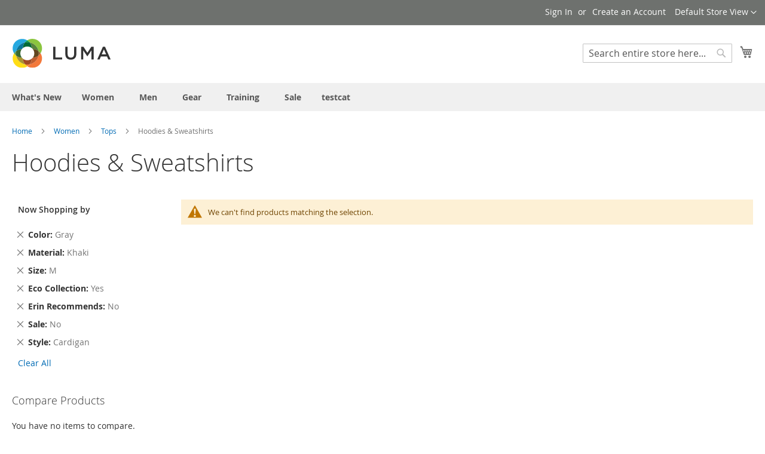

--- FILE ---
content_type: text/html; charset=UTF-8
request_url: https://magemob.appjetty.com/catalog/category/view/s/hoodies-sweatshirts/id/24/?color=52&eco_collection=1&erin_recommends=0&material=156&sale=0&size=168&style_general=138
body_size: 11986
content:
<!doctype html>
<html lang="en">
    <head >
        <script>
    var LOCALE = 'en\u002DUS';
    var BASE_URL = 'https\u003A\u002F\u002Fmagemob.appjetty.com\u002F';
    var require = {
        'baseUrl': 'https\u003A\u002F\u002Fmagemob.appjetty.com\u002Fstatic\u002Ffrontend\u002FMagento\u002Fluma\u002Fen_US'
    };</script>        <meta charset="utf-8"/>
<meta name="title" content="Hoodies &amp; Sweatshirts - Tops - Women"/>
<meta name="robots" content="NOINDEX,NOFOLLOW"/>
<meta name="viewport" content="width=device-width, initial-scale=1"/>
<meta name="format-detection" content="telephone=no"/>
<title>Hoodies &amp; Sweatshirts - Tops - Women</title>
                <link rel="stylesheet" type="text/css" media="all" href="https://magemob.appjetty.com/static/frontend/Magento/luma/en_US/mage/calendar.css" />
<link rel="stylesheet" type="text/css" media="all" href="https://magemob.appjetty.com/static/frontend/Magento/luma/en_US/css/styles-m.css" />
<link rel="stylesheet" type="text/css" media="all" href="https://magemob.appjetty.com/static/frontend/Magento/luma/en_US/jquery/uppy/dist/uppy-custom.css" />
<link rel="stylesheet" type="text/css" media="screen and (min-width: 768px)" href="https://magemob.appjetty.com/static/frontend/Magento/luma/en_US/css/styles-l.css" />
<link rel="stylesheet" type="text/css" media="print" href="https://magemob.appjetty.com/static/frontend/Magento/luma/en_US/css/print.css" />
<link rel="icon" type="image/x-icon" href="https://magemob.appjetty.com/static/frontend/Magento/luma/en_US/Magento_Theme/favicon.ico" />
<link rel="shortcut icon" type="image/x-icon" href="https://magemob.appjetty.com/static/frontend/Magento/luma/en_US/Magento_Theme/favicon.ico" />
<script type="text/javascript" src="https://magemob.appjetty.com/static/frontend/Magento/luma/en_US/requirejs/require.js"></script>
<script type="text/javascript" src="https://magemob.appjetty.com/static/frontend/Magento/luma/en_US/mage/requirejs/mixins.js"></script>
<script type="text/javascript" src="https://magemob.appjetty.com/static/frontend/Magento/luma/en_US/requirejs-config.js"></script>
<link rel="preload" as="font" crossorigin="anonymous" href="https://magemob.appjetty.com/static/frontend/Magento/luma/en_US/fonts/opensans/light/opensans-300.woff2" />
<link rel="preload" as="font" crossorigin="anonymous" href="https://magemob.appjetty.com/static/frontend/Magento/luma/en_US/fonts/opensans/regular/opensans-400.woff2" />
<link rel="preload" as="font" crossorigin="anonymous" href="https://magemob.appjetty.com/static/frontend/Magento/luma/en_US/fonts/opensans/semibold/opensans-600.woff2" />
<link rel="preload" as="font" crossorigin="anonymous" href="https://magemob.appjetty.com/static/frontend/Magento/luma/en_US/fonts/opensans/bold/opensans-700.woff2" />
<link rel="preload" as="font" crossorigin="anonymous" href="https://magemob.appjetty.com/static/frontend/Magento/luma/en_US/fonts/Luma-Icons.woff2" />
<link  rel="stylesheet" type="text/css"  media="all" href="https://magemob.appjetty.com/media/styles.css" />            <script type="text/x-magento-init">
        {
            "*": {
                "Magento_PageCache/js/form-key-provider": {
                    "isPaginationCacheEnabled":
                        0                }
            }
        }
    </script>
    </head>
    <body data-container="body"
          data-mage-init='{"loaderAjax": {}, "loader": { "icon": "https://magemob.appjetty.com/static/frontend/Magento/luma/en_US/images/loader-2.gif"}}'
        id="html-body" class="page-with-filter page-products categorypath-women-tops-women-hoodies-and-sweatshirts-women category-hoodies-and-sweatshirts-women catalog-category-view page-layout-2columns-left">
        
<script type="text/x-magento-init">
    {
        "*": {
            "Magento_PageBuilder/js/widget-initializer": {
                "config": {"[data-content-type=\"slider\"][data-appearance=\"default\"]":{"Magento_PageBuilder\/js\/content-type\/slider\/appearance\/default\/widget":false},"[data-content-type=\"map\"]":{"Magento_PageBuilder\/js\/content-type\/map\/appearance\/default\/widget":false},"[data-content-type=\"row\"]":{"Magento_PageBuilder\/js\/content-type\/row\/appearance\/default\/widget":false},"[data-content-type=\"tabs\"]":{"Magento_PageBuilder\/js\/content-type\/tabs\/appearance\/default\/widget":false},"[data-content-type=\"slide\"]":{"Magento_PageBuilder\/js\/content-type\/slide\/appearance\/default\/widget":{"buttonSelector":".pagebuilder-slide-button","showOverlay":"hover","dataRole":"slide"}},"[data-content-type=\"banner\"]":{"Magento_PageBuilder\/js\/content-type\/banner\/appearance\/default\/widget":{"buttonSelector":".pagebuilder-banner-button","showOverlay":"hover","dataRole":"banner"}},"[data-content-type=\"buttons\"]":{"Magento_PageBuilder\/js\/content-type\/buttons\/appearance\/inline\/widget":false},"[data-content-type=\"products\"][data-appearance=\"carousel\"]":{"Magento_PageBuilder\/js\/content-type\/products\/appearance\/carousel\/widget":false}},
                "breakpoints": {"desktop":{"label":"Desktop","stage":true,"default":true,"class":"desktop-switcher","icon":"Magento_PageBuilder::css\/images\/switcher\/switcher-desktop.svg","conditions":{"min-width":"1024px"},"options":{"products":{"default":{"slidesToShow":"5"}}}},"tablet":{"conditions":{"max-width":"1024px","min-width":"768px"},"options":{"products":{"default":{"slidesToShow":"4"},"continuous":{"slidesToShow":"3"}}}},"mobile":{"label":"Mobile","stage":true,"class":"mobile-switcher","icon":"Magento_PageBuilder::css\/images\/switcher\/switcher-mobile.svg","media":"only screen and (max-width: 767px)","conditions":{"max-width":"767px","min-width":"640px"},"options":{"products":{"default":{"slidesToShow":"3"}}}},"mobile-small":{"conditions":{"max-width":"640px"},"options":{"products":{"default":{"slidesToShow":"2"},"continuous":{"slidesToShow":"1"}}}}}            }
        }
    }
</script>

<div class="cookie-status-message" id="cookie-status">
    The store will not work correctly when cookies are disabled.</div>
<script type="text&#x2F;javascript">document.querySelector("#cookie-status").style.display = "none";</script>
<script type="text/x-magento-init">
    {
        "*": {
            "cookieStatus": {}
        }
    }
</script>

<script type="text/x-magento-init">
    {
        "*": {
            "mage/cookies": {
                "expires": null,
                "path": "\u002F",
                "domain": ".magemob.appjetty.com",
                "secure": true,
                "lifetime": "3600"
            }
        }
    }
</script>
    <noscript>
        <div class="message global noscript">
            <div class="content">
                <p>
                    <strong>JavaScript seems to be disabled in your browser.</strong>
                    <span>
                        For the best experience on our site, be sure to turn on Javascript in your browser.                    </span>
                </p>
            </div>
        </div>
    </noscript>

<script>
    window.cookiesConfig = window.cookiesConfig || {};
    window.cookiesConfig.secure = true;
</script><script>    require.config({
        map: {
            '*': {
                wysiwygAdapter: 'mage/adminhtml/wysiwyg/tiny_mce/tinymceAdapter'
            }
        }
    });</script><script>    require.config({
        paths: {
            googleMaps: 'https\u003A\u002F\u002Fmaps.googleapis.com\u002Fmaps\u002Fapi\u002Fjs\u003Fv\u003D3.56\u0026key\u003D'
        },
        config: {
            'Magento_PageBuilder/js/utils/map': {
                style: '',
            },
            'Magento_PageBuilder/js/content-type/map/preview': {
                apiKey: '',
                apiKeyErrorMessage: 'You\u0020must\u0020provide\u0020a\u0020valid\u0020\u003Ca\u0020href\u003D\u0027https\u003A\u002F\u002Fmagemob.appjetty.com\u002Fadminhtml\u002Fsystem_config\u002Fedit\u002Fsection\u002Fcms\u002F\u0023cms_pagebuilder\u0027\u0020target\u003D\u0027_blank\u0027\u003EGoogle\u0020Maps\u0020API\u0020key\u003C\u002Fa\u003E\u0020to\u0020use\u0020a\u0020map.'
            },
            'Magento_PageBuilder/js/form/element/map': {
                apiKey: '',
                apiKeyErrorMessage: 'You\u0020must\u0020provide\u0020a\u0020valid\u0020\u003Ca\u0020href\u003D\u0027https\u003A\u002F\u002Fmagemob.appjetty.com\u002Fadminhtml\u002Fsystem_config\u002Fedit\u002Fsection\u002Fcms\u002F\u0023cms_pagebuilder\u0027\u0020target\u003D\u0027_blank\u0027\u003EGoogle\u0020Maps\u0020API\u0020key\u003C\u002Fa\u003E\u0020to\u0020use\u0020a\u0020map.'
            },
        }
    });</script><script>
    require.config({
        shim: {
            'Magento_PageBuilder/js/utils/map': {
                deps: ['googleMaps']
            }
        }
    });</script><div class="page-wrapper"><header class="page-header"><div class="panel wrapper"><div class="panel header"><a class="action skip contentarea"
   href="#contentarea">
    <span>
        Skip to Content    </span>
</a>
        <div class="switcher language switcher-language" data-ui-id="language-switcher" id="switcher-language">
        <strong class="label switcher-label"><span>Language</span></strong>
        <div class="actions dropdown options switcher-options">
            <div class="action toggle switcher-trigger"
                 id="switcher-language-trigger"
                 data-mage-init='{"dropdown":{}}'
                 data-toggle="dropdown"
                 data-trigger-keypress-button="true">
                <strong class="view-default">
                    <span>Default Store View</span>
                </strong>
            </div>
            <ul class="dropdown switcher-dropdown"
                data-target="dropdown">
                                                                                                <li class="view-demostore switcher-option">
                            <a href="https://magemob.appjetty.com/stores/store/redirect/___store/demostore/___from_store/default/uenc/[base64]/">
                                demostore                            </a>
                        </li>
                                                </ul>
        </div>
    </div>
<ul class="header links">    <li class="greet welcome" data-bind="scope: 'customer'">
        <!-- ko if: customer().fullname  -->
        <span class="logged-in"
              data-bind="text: new String('Welcome, %1!').
              replace('%1', customer().fullname)">
        </span>
        <!-- /ko -->
        <!-- ko ifnot: customer().fullname  -->
        <span class="not-logged-in"
              data-bind="text: 'Default welcome msg!'"></span>
                <!-- /ko -->
    </li>
        <script type="text/x-magento-init">
        {
            "*": {
                "Magento_Ui/js/core/app": {
                    "components": {
                        "customer": {
                            "component": "Magento_Customer/js/view/customer"
                        }
                    }
                }
            }
        }
    </script>
<!-- BLOCK customer --><!-- /BLOCK customer --><li class="link authorization-link" data-label="or">
    <a href="https://magemob.appjetty.com/customer/account/login/referer/[base64]~/"        >Sign In</a>
</li>
<li><a href="https://magemob.appjetty.com/customer/account/create/" id="idzrPK97jX" >Create an Account</a></li></ul></div></div><div class="header content"><span data-action="toggle-nav" class="action nav-toggle"><span>Toggle Nav</span></span>
<a
    class="logo"
    href="https://magemob.appjetty.com/"
    title=""
    aria-label="store logo">
    <img src="https://magemob.appjetty.com/static/frontend/Magento/luma/en_US/images/logo.svg"
         title=""
         alt=""
            width="170"                />
</a>

<div data-block="minicart" class="minicart-wrapper">
    <a class="action showcart" href="https://magemob.appjetty.com/checkout/cart/"
       data-bind="scope: 'minicart_content'">
        <span class="text">My Cart</span>
        <span class="counter qty empty"
              data-bind="css: { empty: !!getCartParam('summary_count') == false && !isLoading() },
               blockLoader: isLoading">
            <span class="counter-number">
                <!-- ko if: getCartParam('summary_count') -->
                <!-- ko text: getCartParam('summary_count').toLocaleString(window.LOCALE) --><!-- /ko -->
                <!-- /ko -->
            </span>
            <span class="counter-label">
            <!-- ko if: getCartParam('summary_count') -->
                <!-- ko text: getCartParam('summary_count').toLocaleString(window.LOCALE) --><!-- /ko -->
                <!-- ko i18n: 'items' --><!-- /ko -->
            <!-- /ko -->
            </span>
        </span>
    </a>
            <div class="block block-minicart"
             data-role="dropdownDialog"
             data-mage-init='{"dropdownDialog":{
                "appendTo":"[data-block=minicart]",
                "triggerTarget":".showcart",
                "timeout": "2000",
                "closeOnMouseLeave": false,
                "closeOnEscape": true,
                "triggerClass":"active",
                "parentClass":"active",
                "buttons":[]}}'>
            <div id="minicart-content-wrapper" data-bind="scope: 'minicart_content'">
                <!-- ko template: getTemplate() --><!-- /ko -->
            </div>
                    </div>
        <script>window.checkout = {"shoppingCartUrl":"https:\/\/magemob.appjetty.com\/checkout\/cart\/","checkoutUrl":"https:\/\/magemob.appjetty.com\/checkout\/","updateItemQtyUrl":"https:\/\/magemob.appjetty.com\/checkout\/sidebar\/updateItemQty\/","removeItemUrl":"https:\/\/magemob.appjetty.com\/checkout\/sidebar\/removeItem\/","imageTemplate":"Magento_Catalog\/product\/image_with_borders","baseUrl":"https:\/\/magemob.appjetty.com\/","minicartMaxItemsVisible":5,"websiteId":"1","maxItemsToDisplay":10,"storeId":"1","storeGroupId":"1","payPalBraintreeClientToken":"","customerLoginUrl":"https:\/\/magemob.appjetty.com\/customer\/account\/login\/referer\/[base64]~\/","isRedirectRequired":false,"autocomplete":"off","captcha":{"user_login":{"isCaseSensitive":false,"imageHeight":50,"imageSrc":"","refreshUrl":"https:\/\/magemob.appjetty.com\/captcha\/refresh\/","isRequired":false,"timestamp":1768765335}}}</script>    <script type="text/x-magento-init">
    {
        "[data-block='minicart']": {
            "Magento_Ui/js/core/app": {"components":{"minicart_content":{"children":{"subtotal.container":{"children":{"subtotal":{"children":{"subtotal.totals":{"config":{"display_cart_subtotal_incl_tax":0,"display_cart_subtotal_excl_tax":1,"template":"Magento_Tax\/checkout\/minicart\/subtotal\/totals"},"children":{"subtotal.totals.msrp":{"component":"Magento_Msrp\/js\/view\/checkout\/minicart\/subtotal\/totals","config":{"displayArea":"minicart-subtotal-hidden","template":"Magento_Msrp\/checkout\/minicart\/subtotal\/totals"}}},"component":"Magento_Tax\/js\/view\/checkout\/minicart\/subtotal\/totals"}},"component":"uiComponent","config":{"template":"Magento_Checkout\/minicart\/subtotal"}}},"component":"uiComponent","config":{"displayArea":"subtotalContainer"}},"item.renderer":{"component":"Magento_Checkout\/js\/view\/cart-item-renderer","config":{"displayArea":"defaultRenderer","template":"Magento_Checkout\/minicart\/item\/default"},"children":{"item.image":{"component":"Magento_Catalog\/js\/view\/image","config":{"template":"Magento_Catalog\/product\/image","displayArea":"itemImage"}},"checkout.cart.item.price.sidebar":{"component":"uiComponent","config":{"template":"Magento_Checkout\/minicart\/item\/price","displayArea":"priceSidebar"}}}},"extra_info":{"component":"uiComponent","config":{"displayArea":"extraInfo"},"children":{"paypal_braintree_message":{"component":"PayPal_Braintree\/js\/messages\/mini-cart"}}},"promotion":{"component":"uiComponent","config":{"displayArea":"promotion"}}},"config":{"itemRenderer":{"default":"defaultRenderer","simple":"defaultRenderer","virtual":"defaultRenderer"},"template":"Magento_Checkout\/minicart\/content"},"component":"Magento_Checkout\/js\/view\/minicart"}},"types":[]}        },
        "*": {
            "Magento_Ui/js/block-loader": "https\u003A\u002F\u002Fmagemob.appjetty.com\u002Fstatic\u002Ffrontend\u002FMagento\u002Fluma\u002Fen_US\u002Fimages\u002Floader\u002D1.gif"
        }
    }
    </script>
</div>
<div class="block block-search">
    <div class="block block-title"><strong>Search</strong></div>
    <div class="block block-content">
        <form class="form minisearch" id="search_mini_form"
              action="https://magemob.appjetty.com/catalogsearch/result/" method="get">
                        <div class="field search">
                <label class="label" for="search" data-role="minisearch-label">
                    <span>Search</span>
                </label>
                <div class="control">
                    <input id="search"
                           data-mage-init='{
                            "quickSearch": {
                                "formSelector": "#search_mini_form",
                                "url": "https://magemob.appjetty.com/search/ajax/suggest/",
                                "destinationSelector": "#search_autocomplete",
                                "minSearchLength": "3"
                            }
                        }'
                           type="text"
                           name="q"
                           value=""
                           placeholder="Search&#x20;entire&#x20;store&#x20;here..."
                           class="input-text"
                           maxlength="128"
                           role="combobox"
                           aria-haspopup="false"
                           aria-autocomplete="both"
                           autocomplete="off"
                           aria-expanded="false"/>
                    <div id="search_autocomplete" class="search-autocomplete"></div>
                    <div class="nested">
    <a class="action advanced" href="https://magemob.appjetty.com/catalogsearch/advanced/" data-action="advanced-search">
        Advanced Search    </a>
</div>
                </div>
            </div>
            <div class="actions">
                <button type="submit"
                        title="Search"
                        class="action search"
                        aria-label="Search"
                >
                    <span>Search</span>
                </button>
            </div>
        </form>
    </div>
</div>
<ul class="compare wrapper"><li class="item link compare" data-bind="scope: 'compareProducts'" data-role="compare-products-link">
    <a class="action compare no-display" title="Compare&#x20;Products"
       data-bind="attr: {'href': compareProducts().listUrl}, css: {'no-display': !compareProducts().count}"
    >
        Compare Products        <span class="counter qty" data-bind="text: compareProducts().countCaption"></span>
    </a>
</li>
<script type="text/x-magento-init">
{"[data-role=compare-products-link]": {"Magento_Ui/js/core/app": {"components":{"compareProducts":{"component":"Magento_Catalog\/js\/view\/compare-products"}}}}}
</script>
</ul></div></header>    <div class="sections nav-sections">
                <div class="section-items nav-sections-items"
             data-mage-init='{"tabs":{"openedState":"active"}}'>
                                            <div class="section-item-title nav-sections-item-title"
                     data-role="collapsible">
                    <a class="nav-sections-item-switch"
                       data-toggle="switch" href="#store.menu">
                        Menu                    </a>
                </div>
                <div class="section-item-content nav-sections-item-content"
                     id="store.menu"
                     data-role="content">
                    
<nav class="navigation" data-action="navigation">
    <ul data-mage-init='{"menu":{"responsive":true, "expanded":true, "position":{"my":"left top","at":"left bottom"}}}'>
        <li  class="level0 nav-1 category-item first level-top"><a href="https://magemob.appjetty.com/what-is-new.html"  class="level-top" ><span>What&#039;s New</span></a></li><li  class="level0 nav-2 category-item level-top parent"><a href="https://magemob.appjetty.com/women.html"  class="level-top" ><span>Women</span></a><ul class="level0 submenu"><li  class="level1 nav-2-1 category-item first parent"><a href="https://magemob.appjetty.com/women/tops-women.html" ><span>Tops</span></a><ul class="level1 submenu"><li  class="level2 nav-2-1-1 category-item first"><a href="https://magemob.appjetty.com/women/tops-women/jackets-women.html" ><span>Jackets</span></a></li><li  class="level2 nav-2-1-2 category-item"><a href="https://magemob.appjetty.com/women/tops-women/hoodies-and-sweatshirts-women.html" ><span>Hoodies &amp; Sweatshirts</span></a></li><li  class="level2 nav-2-1-3 category-item"><a href="https://magemob.appjetty.com/women/tops-women/tees-women.html" ><span>Tees</span></a></li><li  class="level2 nav-2-1-4 category-item last"><a href="https://magemob.appjetty.com/women/tops-women/tanks-women.html" ><span>Bras &amp; Tanks</span></a></li></ul></li><li  class="level1 nav-2-2 category-item last parent"><a href="https://magemob.appjetty.com/women/bottoms-women.html" ><span>Bottoms</span></a><ul class="level1 submenu"><li  class="level2 nav-2-2-1 category-item first"><a href="https://magemob.appjetty.com/women/bottoms-women/pants-women.html" ><span>Pants</span></a></li><li  class="level2 nav-2-2-2 category-item last"><a href="https://magemob.appjetty.com/women/bottoms-women/shorts-women.html" ><span>Shorts</span></a></li></ul></li></ul></li><li  class="level0 nav-3 category-item level-top parent"><a href="https://magemob.appjetty.com/men.html"  class="level-top" ><span>Men</span></a><ul class="level0 submenu"><li  class="level1 nav-3-1 category-item first parent"><a href="https://magemob.appjetty.com/men/tops-men.html" ><span>Tops</span></a><ul class="level1 submenu"><li  class="level2 nav-3-1-1 category-item first"><a href="https://magemob.appjetty.com/men/tops-men/jackets-men.html" ><span>Jackets</span></a></li><li  class="level2 nav-3-1-2 category-item"><a href="https://magemob.appjetty.com/men/tops-men/hoodies-and-sweatshirts-men.html" ><span>Hoodies &amp; Sweatshirts</span></a></li><li  class="level2 nav-3-1-3 category-item"><a href="https://magemob.appjetty.com/men/tops-men/tees-men.html" ><span>Tees</span></a></li><li  class="level2 nav-3-1-4 category-item last"><a href="https://magemob.appjetty.com/men/tops-men/tanks-men.html" ><span>Tanks</span></a></li></ul></li><li  class="level1 nav-3-2 category-item last parent"><a href="https://magemob.appjetty.com/men/bottoms-men.html" ><span>Bottoms</span></a><ul class="level1 submenu"><li  class="level2 nav-3-2-1 category-item first"><a href="https://magemob.appjetty.com/men/bottoms-men/pants-men.html" ><span>Pants</span></a></li><li  class="level2 nav-3-2-2 category-item last"><a href="https://magemob.appjetty.com/men/bottoms-men/shorts-men.html" ><span>Shorts</span></a></li></ul></li></ul></li><li  class="level0 nav-4 category-item level-top parent"><a href="https://magemob.appjetty.com/gear.html"  class="level-top" ><span>Gear</span></a><ul class="level0 submenu"><li  class="level1 nav-4-1 category-item first"><a href="https://magemob.appjetty.com/gear/bags.html" ><span>Bags</span></a></li><li  class="level1 nav-4-2 category-item"><a href="https://magemob.appjetty.com/gear/fitness-equipment.html" ><span>Fitness Equipment</span></a></li><li  class="level1 nav-4-3 category-item last"><a href="https://magemob.appjetty.com/gear/watches.html" ><span>Watches</span></a></li></ul></li><li  class="level0 nav-5 category-item level-top parent"><a href="https://magemob.appjetty.com/training.html"  class="level-top" ><span>Training</span></a><ul class="level0 submenu"><li  class="level1 nav-5-1 category-item first last"><a href="https://magemob.appjetty.com/training/training-video.html" ><span>Video Download</span></a></li></ul></li><li  class="level0 nav-6 category-item level-top"><a href="https://magemob.appjetty.com/sale.html"  class="level-top" ><span>Sale</span></a></li><li  class="level0 nav-7 category-item last level-top"><a href="https://magemob.appjetty.com/testcat.html"  class="level-top" ><span>testcat</span></a></li>            </ul>
</nav>
                </div>
                                            <div class="section-item-title nav-sections-item-title"
                     data-role="collapsible">
                    <a class="nav-sections-item-switch"
                       data-toggle="switch" href="#store.links">
                        Account                    </a>
                </div>
                <div class="section-item-content nav-sections-item-content"
                     id="store.links"
                     data-role="content">
                    <!-- Account links -->                </div>
                                            <div class="section-item-title nav-sections-item-title"
                     data-role="collapsible">
                    <a class="nav-sections-item-switch"
                       data-toggle="switch" href="#store.settings">
                        Settings                    </a>
                </div>
                <div class="section-item-content nav-sections-item-content"
                     id="store.settings"
                     data-role="content">
                            <div class="switcher language switcher-language" data-ui-id="language-switcher" id="switcher-language-nav">
        <strong class="label switcher-label"><span>Language</span></strong>
        <div class="actions dropdown options switcher-options">
            <div class="action toggle switcher-trigger"
                 id="switcher-language-trigger-nav"
                 data-mage-init='{"dropdown":{}}'
                 data-toggle="dropdown"
                 data-trigger-keypress-button="true">
                <strong class="view-default">
                    <span>Default Store View</span>
                </strong>
            </div>
            <ul class="dropdown switcher-dropdown"
                data-target="dropdown">
                                                                                                <li class="view-demostore switcher-option">
                            <a href="https://magemob.appjetty.com/stores/store/redirect/___store/demostore/___from_store/default/uenc/[base64]/">
                                demostore                            </a>
                        </li>
                                                </ul>
        </div>
    </div>
                </div>
                    </div>
    </div>
<div class="breadcrumbs">
    <ul class="items">
                    <li class="item home">
                            <a href="https://magemob.appjetty.com/"
                   title="Go to Home Page">
                    Home                </a>
                        </li>
                    <li class="item category20">
                            <a href="https://magemob.appjetty.com/women.html"
                   title="">
                    Women                </a>
                        </li>
                    <li class="item category21">
                            <a href="https://magemob.appjetty.com/women/tops-women.html"
                   title="">
                    Tops                </a>
                        </li>
                    <li class="item category24">
                            <strong>Hoodies &amp; Sweatshirts</strong>
                        </li>
            </ul>
</div>
<main id="maincontent" class="page-main"><a id="contentarea" tabindex="-1"></a>
<div class="page-title-wrapper">
    <h1 class="page-title"
         id="page-title-heading"                     aria-labelledby="page-title-heading&#x20;toolbar-amount"
        >
        <span class="base" data-ui-id="page-title-wrapper" >Hoodies &amp; Sweatshirts</span>    </h1>
    </div>
<div class="page messages"><div data-placeholder="messages"></div>
<div data-bind="scope: 'messages'">
    <!-- ko if: cookieMessagesObservable() && cookieMessagesObservable().length > 0 -->
    <div aria-atomic="true" role="alert" class="messages" data-bind="foreach: {
        data: cookieMessagesObservable(), as: 'message'
    }">
        <div data-bind="attr: {
            class: 'message-' + message.type + ' ' + message.type + ' message',
            'data-ui-id': 'message-' + message.type
        }">
            <div data-bind="html: $parent.prepareMessageForHtml(message.text)"></div>
        </div>
    </div>
    <!-- /ko -->

    <div aria-atomic="true" role="alert" class="messages" data-bind="foreach: {
        data: messages().messages, as: 'message'
    }, afterRender: purgeMessages">
        <div data-bind="attr: {
            class: 'message-' + message.type + ' ' + message.type + ' message',
            'data-ui-id': 'message-' + message.type
        }">
            <div data-bind="html: $parent.prepareMessageForHtml(message.text)"></div>
        </div>
    </div>
</div>

<script type="text/x-magento-init">
    {
        "*": {
            "Magento_Ui/js/core/app": {
                "components": {
                        "messages": {
                            "component": "Magento_Theme/js/view/messages"
                        }
                    }
                }
            }
    }
</script>
</div><div class="columns"><div class="column main"><input name="form_key" type="hidden" value="7OF2uFGajymOz3XI" /><div id="authenticationPopup" data-bind="scope:'authenticationPopup', style: {display: 'none'}">
        <script>window.authenticationPopup = {"autocomplete":"off","customerRegisterUrl":"https:\/\/magemob.appjetty.com\/customer\/account\/create\/","customerForgotPasswordUrl":"https:\/\/magemob.appjetty.com\/customer\/account\/forgotpassword\/","baseUrl":"https:\/\/magemob.appjetty.com\/","customerLoginUrl":"https:\/\/magemob.appjetty.com\/customer\/ajax\/login\/"}</script>    <!-- ko template: getTemplate() --><!-- /ko -->
        <script type="text/x-magento-init">
        {
            "#authenticationPopup": {
                "Magento_Ui/js/core/app": {"components":{"authenticationPopup":{"component":"Magento_Customer\/js\/view\/authentication-popup","children":{"messages":{"component":"Magento_Ui\/js\/view\/messages","displayArea":"messages"},"captcha":{"component":"Magento_Captcha\/js\/view\/checkout\/loginCaptcha","displayArea":"additional-login-form-fields","formId":"user_login","configSource":"checkout"}}}}}            },
            "*": {
                "Magento_Ui/js/block-loader": "https\u003A\u002F\u002Fmagemob.appjetty.com\u002Fstatic\u002Ffrontend\u002FMagento\u002Fluma\u002Fen_US\u002Fimages\u002Floader\u002D1.gif"
                            }
        }
    </script>
</div>
<script type="text/x-magento-init">
    {
        "*": {
            "Magento_Customer/js/section-config": {
                "sections": {"stores\/store\/switch":["*"],"stores\/store\/switchrequest":["*"],"directory\/currency\/switch":["*"],"*":["messages"],"customer\/account\/logout":["*","recently_viewed_product","recently_compared_product","persistent"],"customer\/account\/loginpost":["*"],"customer\/account\/createpost":["*"],"customer\/account\/editpost":["*"],"customer\/ajax\/login":["checkout-data","cart","captcha"],"catalog\/product_compare\/add":["compare-products"],"catalog\/product_compare\/remove":["compare-products"],"catalog\/product_compare\/clear":["compare-products"],"sales\/guest\/reorder":["cart"],"sales\/order\/reorder":["cart"],"checkout\/cart\/add":["cart","directory-data"],"checkout\/cart\/delete":["cart"],"checkout\/cart\/updatepost":["cart"],"checkout\/cart\/updateitemoptions":["cart"],"checkout\/cart\/couponpost":["cart"],"checkout\/cart\/estimatepost":["cart"],"checkout\/cart\/estimateupdatepost":["cart"],"checkout\/onepage\/saveorder":["cart","checkout-data","last-ordered-items"],"checkout\/sidebar\/removeitem":["cart"],"checkout\/sidebar\/updateitemqty":["cart"],"rest\/*\/v1\/carts\/*\/payment-information":["cart","last-ordered-items","instant-purchase","captcha"],"rest\/*\/v1\/guest-carts\/*\/payment-information":["cart","captcha"],"rest\/*\/v1\/guest-carts\/*\/selected-payment-method":["cart","checkout-data"],"rest\/*\/v1\/carts\/*\/selected-payment-method":["cart","checkout-data","instant-purchase"],"customer\/address\/*":["instant-purchase"],"customer\/account\/*":["instant-purchase"],"vault\/cards\/deleteaction":["instant-purchase"],"multishipping\/checkout\/overviewpost":["cart"],"paypal\/express\/placeorder":["cart","checkout-data"],"paypal\/payflowexpress\/placeorder":["cart","checkout-data"],"paypal\/express\/onauthorization":["cart","checkout-data"],"persistent\/index\/unsetcookie":["persistent"],"review\/product\/post":["review"],"paymentservicespaypal\/smartbuttons\/placeorder":["cart","checkout-data"],"paymentservicespaypal\/smartbuttons\/cancel":["cart","checkout-data"],"wishlist\/index\/add":["wishlist"],"wishlist\/index\/remove":["wishlist"],"wishlist\/index\/updateitemoptions":["wishlist"],"wishlist\/index\/update":["wishlist"],"wishlist\/index\/cart":["wishlist","cart"],"wishlist\/index\/fromcart":["wishlist","cart"],"wishlist\/index\/allcart":["wishlist","cart"],"wishlist\/shared\/allcart":["wishlist","cart"],"wishlist\/shared\/cart":["cart"],"braintree\/paypal\/placeorder":["cart","checkout-data"],"braintree\/googlepay\/placeorder":["cart","checkout-data"]},
                "clientSideSections": ["checkout-data","cart-data"],
                "baseUrls": ["https:\/\/magemob.appjetty.com\/"],
                "sectionNames": ["messages","customer","compare-products","last-ordered-items","cart","directory-data","instant-purchase","loggedAsCustomer","captcha","persistent","review","payments","wishlist","recently_viewed_product","recently_compared_product","product_data_storage","paypal-billing-agreement","paypal-buyer-country"]            }
        }
    }
</script>
<script type="text/x-magento-init">
    {
        "*": {
            "Magento_Customer/js/customer-data": {
                "sectionLoadUrl": "https\u003A\u002F\u002Fmagemob.appjetty.com\u002Fcustomer\u002Fsection\u002Fload\u002F",
                "expirableSectionLifetime": 60,
                "expirableSectionNames": ["cart","persistent"],
                "cookieLifeTime": "3600",
                "cookieDomain": "",
                "updateSessionUrl": "https\u003A\u002F\u002Fmagemob.appjetty.com\u002Fcustomer\u002Faccount\u002FupdateSession\u002F",
                "isLoggedIn": ""
            }
        }
    }
</script>
<script type="text/x-magento-init">
    {
        "*": {
            "Magento_Customer/js/invalidation-processor": {
                "invalidationRules": {
                    "website-rule": {
                        "Magento_Customer/js/invalidation-rules/website-rule": {
                            "scopeConfig": {
                                "websiteId": "1"
                            }
                        }
                    }
                }
            }
        }
    }
</script>
<script type="text/x-magento-init">
    {
        "body": {
            "pageCache": {"url":"https:\/\/magemob.appjetty.com\/page_cache\/block\/render\/s\/hoodies-sweatshirts\/id\/24\/?color=52&eco_collection=1&erin_recommends=0&material=156&sale=0&size=168&style_general=138","handles":["default","catalog_category_view","catalog_category_view_type_layered","catalog_category_view_type_layered_without_children","catalog_category_view_displaymode_","catalog_category_view_id_24"],"originalRequest":{"route":"catalog","controller":"category","action":"view","uri":"\/catalog\/category\/view\/s\/hoodies-sweatshirts\/id\/24\/?color=52&eco_collection=1&erin_recommends=0&material=156&sale=0&size=168&style_general=138"},"versionCookieName":"private_content_version"}        }
    }
</script>
        <div class="message info empty">
        <div>We can&#039;t find products matching the selection.</div>
    </div>
<script type="text/x-magento-init">
    {
        "body": {
            "requireCookie": {"noCookieUrl":"https:\/\/magemob.appjetty.com\/cookie\/index\/noCookies\/","triggers":[".action.towishlist"],"isRedirectCmsPage":true}        }
    }
</script>
    <script data-role="msrp-popup-template" type="text/x-magento-template">
    <div id="map-popup-click-for-price" class="map-popup">
        <div class="popup-header">
            <strong class="title" id="map-popup-heading-price"></strong>
        </div>
        <div class="popup-content">
            <div class="map-info-price" id="map-popup-content">
                <div class="price-box">
                    <div class="map-msrp" id="map-popup-msrp-box">
                        <span class="label">Price</span>
                        <span class="old-price map-old-price" id="map-popup-msrp">
                            <span class="price"></span>
                        </span>
                    </div>
                    <div class="map-price" id="map-popup-price-box">
                        <span class="label">Actual Price</span>
                        <span id="map-popup-price" class="actual-price"></span>
                    </div>
                </div>
                <form action="" method="POST" class="map-form-addtocart">
                    <input type="hidden" name="product" class="product_id" value="" />
                    <button type="button"
                            title="Add to Cart"
                            class="action tocart primary">
                        <span>Add to Cart</span>
                    </button>
                    <div class="additional-addtocart-box">
                                            </div>
                </form>
            </div>
            <div class="map-text" id="map-popup-text">
                Our price is lower than the manufacturer&#039;s &quot;minimum advertised price.&quot; As a result, we cannot show you the price in catalog or the product page. <br><br> You have no obligation to purchase the product once you know the price. You can simply remove the item from your cart.            </div>
        </div>
    </div>
    </script>
    <script data-role="msrp-info-template" type="text/x-magento-template">
    <div id="map-popup-what-this" class="map-popup">
        <div class="popup-header">
            <strong class="title" id="map-popup-heading-what-this"></strong>
        </div>
        <div class="popup-content">
            <div class="map-help-text" id="map-popup-text-what-this">
                Our price is lower than the manufacturer&#039;s &quot;minimum advertised price.&quot; As a result, we cannot show you the price in catalog or the product page. <br><br> You have no obligation to purchase the product once you know the price. You can simply remove the item from your cart.            </div>
        </div>
    </div>
    </script>
</div><div class="sidebar sidebar-main">
    <div class="block filter" id="layered-filter-block" data-mage-init='
    {
        "collapsible":
        {
            "openedState": "active",
            "collapsible": true,
            "active": false,
            "collateral":
            {
                "openedState": "filter-active",
                "element": "body"
            }
        }
    }'>
                <div class="block-title filter-title" data-count="7">
            <strong data-role="title">Shop By</strong>
        </div>
        <div class="block-content filter-content">
            <div class="filter-current" data-mage-init='{"collapsible":{"openedState": "active", "collapsible": true, "active": false }}'>
    <strong class="block-subtitle filter-current-subtitle"
            role="heading"
            aria-level="2"
            data-role="title"
            data-count="7">Now Shopping by</strong>
    <ol class="items">
                    <li class="item">
                <span class="filter-label">Color</span>
                <span class="filter-value">Gray</span>
                                    <a class="action remove" href="https://magemob.appjetty.com/catalog/category/view/s/hoodies-sweatshirts/id/24/?eco_collection=1&amp;erin_recommends=0&amp;material=156&amp;sale=0&amp;size=168&amp;style_general=138"
                       title="Remove Color&#x20;Gray">
                        <span>Remove This Item</span>
                    </a>
                            </li>
                    <li class="item">
                <span class="filter-label">Material</span>
                <span class="filter-value">Khaki</span>
                                    <a class="action remove" href="https://magemob.appjetty.com/catalog/category/view/s/hoodies-sweatshirts/id/24/?color=52&amp;eco_collection=1&amp;erin_recommends=0&amp;sale=0&amp;size=168&amp;style_general=138"
                       title="Remove Material&#x20;Khaki">
                        <span>Remove This Item</span>
                    </a>
                            </li>
                    <li class="item">
                <span class="filter-label">Size</span>
                <span class="filter-value">M</span>
                                    <a class="action remove" href="https://magemob.appjetty.com/catalog/category/view/s/hoodies-sweatshirts/id/24/?color=52&amp;eco_collection=1&amp;erin_recommends=0&amp;material=156&amp;sale=0&amp;style_general=138"
                       title="Remove Size&#x20;M">
                        <span>Remove This Item</span>
                    </a>
                            </li>
                    <li class="item">
                <span class="filter-label">Eco Collection</span>
                <span class="filter-value">Yes</span>
                                    <a class="action remove" href="https://magemob.appjetty.com/catalog/category/view/s/hoodies-sweatshirts/id/24/?color=52&amp;erin_recommends=0&amp;material=156&amp;sale=0&amp;size=168&amp;style_general=138"
                       title="Remove Eco&#x20;Collection&#x20;Yes">
                        <span>Remove This Item</span>
                    </a>
                            </li>
                    <li class="item">
                <span class="filter-label">Erin Recommends</span>
                <span class="filter-value">No</span>
                                    <a class="action remove" href="https://magemob.appjetty.com/catalog/category/view/s/hoodies-sweatshirts/id/24/?color=52&amp;eco_collection=1&amp;material=156&amp;sale=0&amp;size=168&amp;style_general=138"
                       title="Remove Erin&#x20;Recommends&#x20;No">
                        <span>Remove This Item</span>
                    </a>
                            </li>
                    <li class="item">
                <span class="filter-label">Sale</span>
                <span class="filter-value">No</span>
                                    <a class="action remove" href="https://magemob.appjetty.com/catalog/category/view/s/hoodies-sweatshirts/id/24/?color=52&amp;eco_collection=1&amp;erin_recommends=0&amp;material=156&amp;size=168&amp;style_general=138"
                       title="Remove Sale&#x20;No">
                        <span>Remove This Item</span>
                    </a>
                            </li>
                    <li class="item">
                <span class="filter-label">Style</span>
                <span class="filter-value">Cardigan</span>
                                    <a class="action remove" href="https://magemob.appjetty.com/catalog/category/view/s/hoodies-sweatshirts/id/24/?color=52&amp;eco_collection=1&amp;erin_recommends=0&amp;material=156&amp;sale=0&amp;size=168"
                       title="Remove Style&#x20;Cardigan">
                        <span>Remove This Item</span>
                    </a>
                            </li>
            </ol>
</div>

                            <div class="block-actions filter-actions">
                    <a href="https://magemob.appjetty.com/catalog/category/view/s/hoodies-sweatshirts/id/24/" class="action clear filter-clear">
                        <span>Clear All</span>
                    </a>
                </div>
                                                                                                                                                                                                                                                                                                                                                                                                                                                                                                                                                                                                                                                                                                                                                                <script>
                    require([
                        'jquery'
                    ], function ($) {
                        $('#layered-filter-block').addClass('filter-no-options');
                    });
                </script>
                    </div>
    </div>
</div><div class="sidebar sidebar-additional"><div class="block block-compare" data-bind="scope: 'compareProducts'" data-role="compare-products-sidebar">
    <div class="block-title">
        <strong id="block-compare-heading" role="heading" aria-level="2">Compare Products</strong>
        <span class="counter qty no-display" data-bind="text: compareProducts().countCaption, css: {'no-display': !compareProducts().count}"></span>
    </div>
    <!-- ko if: compareProducts().count -->
    <div class="block-content no-display" aria-labelledby="block-compare-heading" data-bind="css: {'no-display': !compareProducts().count}">
        <ol id="compare-items" class="product-items product-items-names" data-bind="foreach: compareProducts().items">
                <li class="product-item">
                    <input type="hidden" class="compare-item-id" data-bind="value: id"/>
                    <strong class="product-item-name">
                        <a data-bind="attr: {href: product_url}, html: name" class="product-item-link"></a>
                    </strong>
                    <a href="#"
                       data-bind="attr: {'data-post': remove_url}"
                       title="Remove&#x20;This&#x20;Item"
                       class="action delete">
                        <span>Remove This Item</span>
                    </a>
                </li>
        </ol>
        <div class="actions-toolbar">
            <div class="primary">
                <a data-bind="attr: {'href': compareProducts().listUrl}" class="action compare primary"><span>Compare</span></a>
            </div>
            <div class="secondary">
                <a id="compare-clear-all" href="#" class="action clear" data-post="{&quot;action&quot;:&quot;https:\/\/magemob.appjetty.com\/catalog\/product_compare\/clear\/&quot;,&quot;data&quot;:{&quot;uenc&quot;:&quot;&quot;,&quot;confirmation&quot;:true,&quot;confirmationMessage&quot;:&quot;Are you sure you want to remove all items from your Compare Products list?&quot;}}">
                    <span>Clear All</span>
                </a>
            </div>
        </div>
    </div>
    <!-- /ko -->
    <!-- ko ifnot: compareProducts().count -->
    <div class="empty">You have no items to compare.</div>
    <!-- /ko -->
</div>
<script type="text/x-magento-init">
{"[data-role=compare-products-sidebar]": {"Magento_Ui/js/core/app": {"components":{"compareProducts":{"component":"Magento_Catalog\/js\/view\/compare-products"}}}}}
</script>
    <div class="block block-wishlist" data-bind="scope: 'wishlist'">
        <div class="block-title">
            <strong role="heading" aria-level="2">My Wish List</strong>
            <!-- ko if: wishlist().counter -->
            <span data-bind="text: wishlist().counter" class="counter"></span>
            <!-- /ko -->
        </div>
        <div class="block-content">
            <strong class="subtitle">Last Added Items</strong>
            <!-- ko if: wishlist().counter -->
                <ol class="product-items no-display"
                    id="wishlist-sidebar"
                    data-bind="foreach: wishlist().items, css: {'no-display': null}">
                    <li class="product-item">
                        <div class="product-item-info">
                            <a class="product-item-photo" data-bind="attr: { href: product_url, title: product_name }">
                                <!-- ko template: {name: $data.image.template, data: $data.image} --><!-- /ko -->
                            </a>
                            <div class="product-item-details">
                                <strong class="product-item-name">
                                    <a data-bind="attr: { href: product_url }" class="product-item-link">
                                        <span data-bind="text: product_name"></span>
                                    </a>
                                </strong>
                                <div data-bind="html: product_price"></div>
                                <div class="product-item-actions">
                                    <!-- ko if: product_is_saleable_and_visible -->
                                    <div class="actions-primary">
                                        <!-- ko if: product_has_required_options -->
                                        <a href="#"
                                           data-bind="attr: {'data-post': add_to_cart_params}"
                                           class="action tocart primary">
                                            <span>Add to Cart</span>
                                        </a>
                                        <!-- /ko -->
                                        <!-- ko ifnot: product_has_required_options -->
                                            <button type="button"
                                                    class="action tocart primary"
                                                    data-bind="attr: {'data-post': add_to_cart_params}">
                                                <span>Add to Cart</span>
                                            </button>
                                        <!-- /ko -->
                                    </div>
                                    <!-- /ko -->
                                    <div class="actions-secondary">
                                        <a href="#"  data-bind="attr: {'data-post': delete_item_params}"
                                           title="Remove&#x20;This&#x20;Item"
                                           class="btn-remove action delete">
                                            <span>Remove This Item</span>
                                        </a>
                                    </div>
                                </div>
                            </div>
                        </div>
                    </li>
                </ol>
                <div class="actions-toolbar no-display" data-bind="css: {'no-display': null}">
                    <div class="primary">
                        <a class="action details"
                           href="https://magemob.appjetty.com/wishlist/"
                           title="Go&#x20;to&#x20;Wish&#x20;List">
                            <span>Go to Wish List</span>
                        </a>
                    </div>
                </div>
            <!-- /ko -->
            <!-- ko ifnot: wishlist().counter -->
                <div class="empty">You have no items in your wish list.</div>
            <!-- /ko -->
        </div>
    </div>
<script type="text/x-magento-init">
    {
        "*": {
            "Magento_Ui/js/core/app": {
                "components": {
                    "wishlist": {
                        "component": "Magento_Wishlist/js/view/wishlist"
                    }
                }
            }
        }
    }
</script>
</div></div></main><footer class="page-footer"><div class="footer content"><div class="block newsletter">
    <div class="title"><strong>Newsletter</strong></div>
    <div class="content">
        <form class="form subscribe"
            novalidate
            action="https://magemob.appjetty.com/newsletter/subscriber/new/"
            method="post"
            data-mage-init='{"validation": {"errorClass": "mage-error"}}'
            id="newsletter-validate-detail">
            <div class="field newsletter">
                <div class="control">
                    <label for="newsletter">
                        <span class="label">
                            Sign Up for Our Newsletter:                        </span>
                        <input name="email" type="email" id="newsletter"
                               placeholder="Enter your email address"
                               data-mage-init='{"mage/trim-input":{}}'
                               data-validate="{required:true, 'validate-email':true}"
                        />
                    </label>
                </div>
            </div>
            <div class="actions">
                <button class="action subscribe primary"
                        title="Subscribe"
                        type="submit"
                        aria-label="Subscribe"
                    >
                    <span>Subscribe</span>
                </button>
            </div>
        </form>
    </div>
</div>
<script type="text/x-magento-init">
    {
        "*": {
            "Magento_Customer/js/block-submit-on-send": {
                "formId": "newsletter-validate-detail"
            }
        }
    }
</script>
<div class="links"><div class="widget block block-static-block">
    <ul class="footer links">
    <li class="nav item"><a href="https://magemob.appjetty.com/about-us/">About us</a></li>
    <li class="nav item"><a href="https://magemob.appjetty.com/customer-service/">Customer Service</a></li>
</ul>
</div>
</div><ul class="footer links"><li class="nav item"><a href="https://magemob.appjetty.com/privacy-policy-cookie-restriction-mode/">Privacy and Cookie Policy</a></li><li class="nav item"><a href="https://magemob.appjetty.com/search/term/popular/">Search Terms</a></li><li class="nav item"><a href="https://magemob.appjetty.com/catalogsearch/advanced/" data-action="advanced-search">Advanced Search</a></li><li class="nav item"><a href="https://magemob.appjetty.com/sales/guest/form/">Orders and Returns</a></li><li class="nav item"><a href="https://magemob.appjetty.com/contact/">Contact Us</a></li></ul></div></footer><script type="text/x-magento-init">
        {
            "*": {
                "Magento_Ui/js/core/app": {
                    "components": {
                        "storage-manager": {
                            "component": "Magento_Catalog/js/storage-manager",
                            "appendTo": "",
                            "storagesConfiguration" : {"recently_viewed_product":{"requestConfig":{"syncUrl":"https:\/\/magemob.appjetty.com\/catalog\/product\/frontend_action_synchronize\/"},"lifetime":"1000","allowToSendRequest":null},"recently_compared_product":{"requestConfig":{"syncUrl":"https:\/\/magemob.appjetty.com\/catalog\/product\/frontend_action_synchronize\/"},"lifetime":"1000","allowToSendRequest":null},"product_data_storage":{"updateRequestConfig":{"url":"https:\/\/magemob.appjetty.com\/rest\/default\/V1\/products-render-info"},"requestConfig":{"syncUrl":"https:\/\/magemob.appjetty.com\/catalog\/product\/frontend_action_synchronize\/"},"allowToSendRequest":null}}                        }
                    }
                }
            }
        }
</script>
<small class="copyright">
    <span>Copyright © 2013-present Magento, Inc. All rights reserved.</span>
</small>
</div>    </body>
</html>
